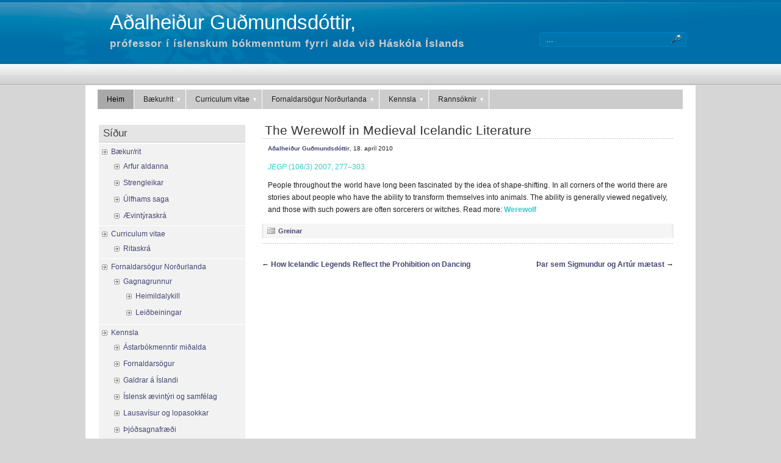

--- FILE ---
content_type: text/html; charset=UTF-8
request_url: https://uni.hi.is/adalh/2010/04/18/the-werewolf-in-medieval-icelandic-literature/
body_size: 34835
content:
<!DOCTYPE html PUBLIC "-//W3C//DTD XHTML 1.0 Transitional//EN" "http://www.w3.org/TR/xhtml1/DTD/xhtml1-transitional.dtd">
<html xmlns="http://www.w3.org/1999/xhtml" lang="is">

<head profile="http://gmpg.org/xfn/11">
<meta http-equiv="Content-Type" content="text/html; charset=UTF-8" />

<title>Aðalheiður Guðmundsdóttir,  &raquo; The Werewolf in Medieval Icelandic Literature</title>
	
<link rel="stylesheet" href="https://uni.hi.is/adalh/wp-content/themes/panorama/style.css" type="text/css" media="screen" />

<link rel="alternate" type="application/rss+xml" title="Aðalheiður Guðmundsdóttir, RSS Feed" href="https://uni.hi.is/adalh/feed/" />

<link rel="pingback" href="https://uni.hi.is/adalh/xmlrpc.php" />

	<style type="text/css" media="screen">
	@import url("https://uni.hi.is/adalh/wp-content/themes/panorama/lcol.css");
		
	#headerimage{
			background: url("https://uni.hi.is/adalh/wp-content/themes/panorama/header_images/a_rome_street.jpg") top center no-repeat;	}	

	a{
		color: #454673;
	}
		
	a:hover{
		color: #4B5BAD;
	}		
		
				
		
	</style>

	<script type="text/javascript" src="https://uni.hi.is/adalh/wp-content/themes/panorama/scripts/utils.js"></script>
<meta name='robots' content='max-image-preview:large' />
<link rel="alternate" title="oEmbed (JSON)" type="application/json+oembed" href="https://uni.hi.is/adalh/wp-json/oembed/1.0/embed?url=https%3A%2F%2Funi.hi.is%2Fadalh%2F2010%2F04%2F18%2Fthe-werewolf-in-medieval-icelandic-literature%2F" />
<link rel="alternate" title="oEmbed (XML)" type="text/xml+oembed" href="https://uni.hi.is/adalh/wp-json/oembed/1.0/embed?url=https%3A%2F%2Funi.hi.is%2Fadalh%2F2010%2F04%2F18%2Fthe-werewolf-in-medieval-icelandic-literature%2F&#038;format=xml" />
<style id='wp-img-auto-sizes-contain-inline-css' type='text/css'>
img:is([sizes=auto i],[sizes^="auto," i]){contain-intrinsic-size:3000px 1500px}
/*# sourceURL=wp-img-auto-sizes-contain-inline-css */
</style>
<style id='wp-emoji-styles-inline-css' type='text/css'>

	img.wp-smiley, img.emoji {
		display: inline !important;
		border: none !important;
		box-shadow: none !important;
		height: 1em !important;
		width: 1em !important;
		margin: 0 0.07em !important;
		vertical-align: -0.1em !important;
		background: none !important;
		padding: 0 !important;
	}
/*# sourceURL=wp-emoji-styles-inline-css */
</style>
<style id='wp-block-library-inline-css' type='text/css'>
:root{--wp-block-synced-color:#7a00df;--wp-block-synced-color--rgb:122,0,223;--wp-bound-block-color:var(--wp-block-synced-color);--wp-editor-canvas-background:#ddd;--wp-admin-theme-color:#007cba;--wp-admin-theme-color--rgb:0,124,186;--wp-admin-theme-color-darker-10:#006ba1;--wp-admin-theme-color-darker-10--rgb:0,107,160.5;--wp-admin-theme-color-darker-20:#005a87;--wp-admin-theme-color-darker-20--rgb:0,90,135;--wp-admin-border-width-focus:2px}@media (min-resolution:192dpi){:root{--wp-admin-border-width-focus:1.5px}}.wp-element-button{cursor:pointer}:root .has-very-light-gray-background-color{background-color:#eee}:root .has-very-dark-gray-background-color{background-color:#313131}:root .has-very-light-gray-color{color:#eee}:root .has-very-dark-gray-color{color:#313131}:root .has-vivid-green-cyan-to-vivid-cyan-blue-gradient-background{background:linear-gradient(135deg,#00d084,#0693e3)}:root .has-purple-crush-gradient-background{background:linear-gradient(135deg,#34e2e4,#4721fb 50%,#ab1dfe)}:root .has-hazy-dawn-gradient-background{background:linear-gradient(135deg,#faaca8,#dad0ec)}:root .has-subdued-olive-gradient-background{background:linear-gradient(135deg,#fafae1,#67a671)}:root .has-atomic-cream-gradient-background{background:linear-gradient(135deg,#fdd79a,#004a59)}:root .has-nightshade-gradient-background{background:linear-gradient(135deg,#330968,#31cdcf)}:root .has-midnight-gradient-background{background:linear-gradient(135deg,#020381,#2874fc)}:root{--wp--preset--font-size--normal:16px;--wp--preset--font-size--huge:42px}.has-regular-font-size{font-size:1em}.has-larger-font-size{font-size:2.625em}.has-normal-font-size{font-size:var(--wp--preset--font-size--normal)}.has-huge-font-size{font-size:var(--wp--preset--font-size--huge)}.has-text-align-center{text-align:center}.has-text-align-left{text-align:left}.has-text-align-right{text-align:right}.has-fit-text{white-space:nowrap!important}#end-resizable-editor-section{display:none}.aligncenter{clear:both}.items-justified-left{justify-content:flex-start}.items-justified-center{justify-content:center}.items-justified-right{justify-content:flex-end}.items-justified-space-between{justify-content:space-between}.screen-reader-text{border:0;clip-path:inset(50%);height:1px;margin:-1px;overflow:hidden;padding:0;position:absolute;width:1px;word-wrap:normal!important}.screen-reader-text:focus{background-color:#ddd;clip-path:none;color:#444;display:block;font-size:1em;height:auto;left:5px;line-height:normal;padding:15px 23px 14px;text-decoration:none;top:5px;width:auto;z-index:100000}html :where(.has-border-color){border-style:solid}html :where([style*=border-top-color]){border-top-style:solid}html :where([style*=border-right-color]){border-right-style:solid}html :where([style*=border-bottom-color]){border-bottom-style:solid}html :where([style*=border-left-color]){border-left-style:solid}html :where([style*=border-width]){border-style:solid}html :where([style*=border-top-width]){border-top-style:solid}html :where([style*=border-right-width]){border-right-style:solid}html :where([style*=border-bottom-width]){border-bottom-style:solid}html :where([style*=border-left-width]){border-left-style:solid}html :where(img[class*=wp-image-]){height:auto;max-width:100%}:where(figure){margin:0 0 1em}html :where(.is-position-sticky){--wp-admin--admin-bar--position-offset:var(--wp-admin--admin-bar--height,0px)}@media screen and (max-width:600px){html :where(.is-position-sticky){--wp-admin--admin-bar--position-offset:0px}}

/*# sourceURL=wp-block-library-inline-css */
</style><style id='global-styles-inline-css' type='text/css'>
:root{--wp--preset--aspect-ratio--square: 1;--wp--preset--aspect-ratio--4-3: 4/3;--wp--preset--aspect-ratio--3-4: 3/4;--wp--preset--aspect-ratio--3-2: 3/2;--wp--preset--aspect-ratio--2-3: 2/3;--wp--preset--aspect-ratio--16-9: 16/9;--wp--preset--aspect-ratio--9-16: 9/16;--wp--preset--color--black: #000000;--wp--preset--color--cyan-bluish-gray: #abb8c3;--wp--preset--color--white: #ffffff;--wp--preset--color--pale-pink: #f78da7;--wp--preset--color--vivid-red: #cf2e2e;--wp--preset--color--luminous-vivid-orange: #ff6900;--wp--preset--color--luminous-vivid-amber: #fcb900;--wp--preset--color--light-green-cyan: #7bdcb5;--wp--preset--color--vivid-green-cyan: #00d084;--wp--preset--color--pale-cyan-blue: #8ed1fc;--wp--preset--color--vivid-cyan-blue: #0693e3;--wp--preset--color--vivid-purple: #9b51e0;--wp--preset--gradient--vivid-cyan-blue-to-vivid-purple: linear-gradient(135deg,rgb(6,147,227) 0%,rgb(155,81,224) 100%);--wp--preset--gradient--light-green-cyan-to-vivid-green-cyan: linear-gradient(135deg,rgb(122,220,180) 0%,rgb(0,208,130) 100%);--wp--preset--gradient--luminous-vivid-amber-to-luminous-vivid-orange: linear-gradient(135deg,rgb(252,185,0) 0%,rgb(255,105,0) 100%);--wp--preset--gradient--luminous-vivid-orange-to-vivid-red: linear-gradient(135deg,rgb(255,105,0) 0%,rgb(207,46,46) 100%);--wp--preset--gradient--very-light-gray-to-cyan-bluish-gray: linear-gradient(135deg,rgb(238,238,238) 0%,rgb(169,184,195) 100%);--wp--preset--gradient--cool-to-warm-spectrum: linear-gradient(135deg,rgb(74,234,220) 0%,rgb(151,120,209) 20%,rgb(207,42,186) 40%,rgb(238,44,130) 60%,rgb(251,105,98) 80%,rgb(254,248,76) 100%);--wp--preset--gradient--blush-light-purple: linear-gradient(135deg,rgb(255,206,236) 0%,rgb(152,150,240) 100%);--wp--preset--gradient--blush-bordeaux: linear-gradient(135deg,rgb(254,205,165) 0%,rgb(254,45,45) 50%,rgb(107,0,62) 100%);--wp--preset--gradient--luminous-dusk: linear-gradient(135deg,rgb(255,203,112) 0%,rgb(199,81,192) 50%,rgb(65,88,208) 100%);--wp--preset--gradient--pale-ocean: linear-gradient(135deg,rgb(255,245,203) 0%,rgb(182,227,212) 50%,rgb(51,167,181) 100%);--wp--preset--gradient--electric-grass: linear-gradient(135deg,rgb(202,248,128) 0%,rgb(113,206,126) 100%);--wp--preset--gradient--midnight: linear-gradient(135deg,rgb(2,3,129) 0%,rgb(40,116,252) 100%);--wp--preset--font-size--small: 13px;--wp--preset--font-size--medium: 20px;--wp--preset--font-size--large: 36px;--wp--preset--font-size--x-large: 42px;--wp--preset--spacing--20: 0.44rem;--wp--preset--spacing--30: 0.67rem;--wp--preset--spacing--40: 1rem;--wp--preset--spacing--50: 1.5rem;--wp--preset--spacing--60: 2.25rem;--wp--preset--spacing--70: 3.38rem;--wp--preset--spacing--80: 5.06rem;--wp--preset--shadow--natural: 6px 6px 9px rgba(0, 0, 0, 0.2);--wp--preset--shadow--deep: 12px 12px 50px rgba(0, 0, 0, 0.4);--wp--preset--shadow--sharp: 6px 6px 0px rgba(0, 0, 0, 0.2);--wp--preset--shadow--outlined: 6px 6px 0px -3px rgb(255, 255, 255), 6px 6px rgb(0, 0, 0);--wp--preset--shadow--crisp: 6px 6px 0px rgb(0, 0, 0);}:where(.is-layout-flex){gap: 0.5em;}:where(.is-layout-grid){gap: 0.5em;}body .is-layout-flex{display: flex;}.is-layout-flex{flex-wrap: wrap;align-items: center;}.is-layout-flex > :is(*, div){margin: 0;}body .is-layout-grid{display: grid;}.is-layout-grid > :is(*, div){margin: 0;}:where(.wp-block-columns.is-layout-flex){gap: 2em;}:where(.wp-block-columns.is-layout-grid){gap: 2em;}:where(.wp-block-post-template.is-layout-flex){gap: 1.25em;}:where(.wp-block-post-template.is-layout-grid){gap: 1.25em;}.has-black-color{color: var(--wp--preset--color--black) !important;}.has-cyan-bluish-gray-color{color: var(--wp--preset--color--cyan-bluish-gray) !important;}.has-white-color{color: var(--wp--preset--color--white) !important;}.has-pale-pink-color{color: var(--wp--preset--color--pale-pink) !important;}.has-vivid-red-color{color: var(--wp--preset--color--vivid-red) !important;}.has-luminous-vivid-orange-color{color: var(--wp--preset--color--luminous-vivid-orange) !important;}.has-luminous-vivid-amber-color{color: var(--wp--preset--color--luminous-vivid-amber) !important;}.has-light-green-cyan-color{color: var(--wp--preset--color--light-green-cyan) !important;}.has-vivid-green-cyan-color{color: var(--wp--preset--color--vivid-green-cyan) !important;}.has-pale-cyan-blue-color{color: var(--wp--preset--color--pale-cyan-blue) !important;}.has-vivid-cyan-blue-color{color: var(--wp--preset--color--vivid-cyan-blue) !important;}.has-vivid-purple-color{color: var(--wp--preset--color--vivid-purple) !important;}.has-black-background-color{background-color: var(--wp--preset--color--black) !important;}.has-cyan-bluish-gray-background-color{background-color: var(--wp--preset--color--cyan-bluish-gray) !important;}.has-white-background-color{background-color: var(--wp--preset--color--white) !important;}.has-pale-pink-background-color{background-color: var(--wp--preset--color--pale-pink) !important;}.has-vivid-red-background-color{background-color: var(--wp--preset--color--vivid-red) !important;}.has-luminous-vivid-orange-background-color{background-color: var(--wp--preset--color--luminous-vivid-orange) !important;}.has-luminous-vivid-amber-background-color{background-color: var(--wp--preset--color--luminous-vivid-amber) !important;}.has-light-green-cyan-background-color{background-color: var(--wp--preset--color--light-green-cyan) !important;}.has-vivid-green-cyan-background-color{background-color: var(--wp--preset--color--vivid-green-cyan) !important;}.has-pale-cyan-blue-background-color{background-color: var(--wp--preset--color--pale-cyan-blue) !important;}.has-vivid-cyan-blue-background-color{background-color: var(--wp--preset--color--vivid-cyan-blue) !important;}.has-vivid-purple-background-color{background-color: var(--wp--preset--color--vivid-purple) !important;}.has-black-border-color{border-color: var(--wp--preset--color--black) !important;}.has-cyan-bluish-gray-border-color{border-color: var(--wp--preset--color--cyan-bluish-gray) !important;}.has-white-border-color{border-color: var(--wp--preset--color--white) !important;}.has-pale-pink-border-color{border-color: var(--wp--preset--color--pale-pink) !important;}.has-vivid-red-border-color{border-color: var(--wp--preset--color--vivid-red) !important;}.has-luminous-vivid-orange-border-color{border-color: var(--wp--preset--color--luminous-vivid-orange) !important;}.has-luminous-vivid-amber-border-color{border-color: var(--wp--preset--color--luminous-vivid-amber) !important;}.has-light-green-cyan-border-color{border-color: var(--wp--preset--color--light-green-cyan) !important;}.has-vivid-green-cyan-border-color{border-color: var(--wp--preset--color--vivid-green-cyan) !important;}.has-pale-cyan-blue-border-color{border-color: var(--wp--preset--color--pale-cyan-blue) !important;}.has-vivid-cyan-blue-border-color{border-color: var(--wp--preset--color--vivid-cyan-blue) !important;}.has-vivid-purple-border-color{border-color: var(--wp--preset--color--vivid-purple) !important;}.has-vivid-cyan-blue-to-vivid-purple-gradient-background{background: var(--wp--preset--gradient--vivid-cyan-blue-to-vivid-purple) !important;}.has-light-green-cyan-to-vivid-green-cyan-gradient-background{background: var(--wp--preset--gradient--light-green-cyan-to-vivid-green-cyan) !important;}.has-luminous-vivid-amber-to-luminous-vivid-orange-gradient-background{background: var(--wp--preset--gradient--luminous-vivid-amber-to-luminous-vivid-orange) !important;}.has-luminous-vivid-orange-to-vivid-red-gradient-background{background: var(--wp--preset--gradient--luminous-vivid-orange-to-vivid-red) !important;}.has-very-light-gray-to-cyan-bluish-gray-gradient-background{background: var(--wp--preset--gradient--very-light-gray-to-cyan-bluish-gray) !important;}.has-cool-to-warm-spectrum-gradient-background{background: var(--wp--preset--gradient--cool-to-warm-spectrum) !important;}.has-blush-light-purple-gradient-background{background: var(--wp--preset--gradient--blush-light-purple) !important;}.has-blush-bordeaux-gradient-background{background: var(--wp--preset--gradient--blush-bordeaux) !important;}.has-luminous-dusk-gradient-background{background: var(--wp--preset--gradient--luminous-dusk) !important;}.has-pale-ocean-gradient-background{background: var(--wp--preset--gradient--pale-ocean) !important;}.has-electric-grass-gradient-background{background: var(--wp--preset--gradient--electric-grass) !important;}.has-midnight-gradient-background{background: var(--wp--preset--gradient--midnight) !important;}.has-small-font-size{font-size: var(--wp--preset--font-size--small) !important;}.has-medium-font-size{font-size: var(--wp--preset--font-size--medium) !important;}.has-large-font-size{font-size: var(--wp--preset--font-size--large) !important;}.has-x-large-font-size{font-size: var(--wp--preset--font-size--x-large) !important;}
/*# sourceURL=global-styles-inline-css */
</style>

<style id='classic-theme-styles-inline-css' type='text/css'>
/*! This file is auto-generated */
.wp-block-button__link{color:#fff;background-color:#32373c;border-radius:9999px;box-shadow:none;text-decoration:none;padding:calc(.667em + 2px) calc(1.333em + 2px);font-size:1.125em}.wp-block-file__button{background:#32373c;color:#fff;text-decoration:none}
/*# sourceURL=/wp-includes/css/classic-themes.min.css */
</style>
<script type="text/javascript" src="https://uni.hi.is/adalh/wp-includes/js/jquery/jquery.min.js?ver=3.7.1" id="jquery-core-js"></script>
<script type="text/javascript" src="https://uni.hi.is/adalh/wp-includes/js/jquery/jquery-migrate.min.js?ver=3.4.1" id="jquery-migrate-js"></script>
<script type="text/javascript" id="horizmenu-js-extra">
/* <![CDATA[ */
var horizmenuSettings = {"ap_baseurl":"https://uni.hi.is/adalh/wp-content/themes/panorama"};
//# sourceURL=horizmenu-js-extra
/* ]]> */
</script>
<script type="text/javascript" src="https://uni.hi.is/adalh/wp-content/themes/panorama/scripts/horizmenu.js?ver=6.9" id="horizmenu-js"></script>
<link rel="https://api.w.org/" href="https://uni.hi.is/adalh/wp-json/" /><link rel="alternate" title="JSON" type="application/json" href="https://uni.hi.is/adalh/wp-json/wp/v2/posts/309" /><link rel="EditURI" type="application/rsd+xml" title="RSD" href="https://uni.hi.is/adalh/xmlrpc.php?rsd" />
<meta name="generator" content="WordPress 6.9" />
<link rel="canonical" href="https://uni.hi.is/adalh/2010/04/18/the-werewolf-in-medieval-icelandic-literature/" />
<link rel='shortlink' href='https://uni.hi.is/adalh/?p=309' />
<link href="https://uni.hi.is/adalh/wp-content/themes/panorama/styles/blue.css" rel="stylesheet" type="text/css" />	
</head>
<body>
<div id="wrapper">

	<div id="header">
	
		<div id="surheader">

		<p>
		<!-- <img style="vertical-align:-3px;" alt="RSS" src="https://uni.hi.is/adalh/wp-content/themes/panorama/styles/blue/feed-icon-16x16.gif" height="16" width="16" /> <a href="https://uni.hi.is/adalh/feed/">Entries RSS</a> | <a href="https://uni.hi.is/adalh/comments/feed/">Comments RSS</a>-->
		</p> 
</div>	
	
	<form method="get" id="searchform" action="https://uni.hi.is/adalh">

				
		<div id="search">
			<input type="text"  onfocus="doClear(this)" value="..." name="s" id="s" />
			<input name="" class="searchsubmit" type="image" src="https://uni.hi.is/adalh/wp-content/themes/panorama/styles/blue/search_icon.gif" value="Go" />
		</div>
				
	</form>

		<h3><a href="https://uni.hi.is/adalh/">Aðalheiður Guðmundsdóttir,</a></h3><h2>prófessor í íslenskum bókmenntum fyrri alda við Háskóla Íslands</h2>


	</div>


	
	<div id="container">
		
		<!--<div id="headerimage"></div>-->
	<div id="topmenu">	
	
		<div id="tabs" class="horizmenu">

			<ul>
			
						
			<li class="current_page_item"><a href="https://uni.hi.is/adalh/">Heim</a></li>
			
			<li class="page_item page-item-40 page_item_has_children"><a href="https://uni.hi.is/adalh/b%c3%a6kurrit/">Bækur/rit</a>
<ul class='children'>
	<li class="page_item page-item-617"><a href="https://uni.hi.is/adalh/b%c3%a6kurrit/arfur-aldanna/">Arfur aldanna</a></li>
	<li class="page_item page-item-85"><a href="https://uni.hi.is/adalh/b%c3%a6kurrit/strengleikar/">Strengleikar</a></li>
	<li class="page_item page-item-56"><a href="https://uni.hi.is/adalh/b%c3%a6kurrit/ulfhams-saga-2/">Úlfhams saga</a></li>
	<li class="page_item page-item-156"><a href="https://uni.hi.is/adalh/b%c3%a6kurrit/%c3%a6vintyraskra/">Ævintýraskrá</a></li>
</ul>
</li>
<li class="page_item page-item-5 page_item_has_children"><a href="https://uni.hi.is/adalh/cv/">Curriculum vitae</a>
<ul class='children'>
	<li class="page_item page-item-584"><a href="https://uni.hi.is/adalh/cv/ritaskra/">Ritaskrá</a></li>
</ul>
</li>
<li class="page_item page-item-27 page_item_has_children"><a href="https://uni.hi.is/adalh/fornaldarsogur-nor%c3%b0urlanda/">Fornaldarsögur Norðurlanda</a>
<ul class='children'>
	<li class="page_item page-item-228 page_item_has_children"><a href="https://uni.hi.is/adalh/fornaldarsogur-nor%c3%b0urlanda/gagnagrunnur/">Gagnagrunnur</a>
	<ul class='children'>
		<li class="page_item page-item-241"><a href="https://uni.hi.is/adalh/fornaldarsogur-nor%c3%b0urlanda/gagnagrunnur/heimildalykill/">Heimildalykill</a></li>
		<li class="page_item page-item-331"><a href="https://uni.hi.is/adalh/fornaldarsogur-nor%c3%b0urlanda/gagnagrunnur/lei%c3%b0beiningar/">Leiðbeiningar</a></li>
	</ul>
</li>
</ul>
</li>
<li class="page_item page-item-112 page_item_has_children"><a href="https://uni.hi.is/adalh/kennsla/">Kennsla</a>
<ul class='children'>
	<li class="page_item page-item-120"><a href="https://uni.hi.is/adalh/kennsla/astarbokmenntir-mi%c3%b0alda/">Ástarbókmenntir miðalda</a></li>
	<li class="page_item page-item-167"><a href="https://uni.hi.is/adalh/kennsla/fornaldarsogur/">Fornaldarsögur</a></li>
	<li class="page_item page-item-144"><a href="https://uni.hi.is/adalh/kennsla/galdrar-a-islandi/">Galdrar á Íslandi</a></li>
	<li class="page_item page-item-142"><a href="https://uni.hi.is/adalh/kennsla/islensk-%c3%a6vintyri-og-samfelag/">Íslensk ævintýri og samfélag</a></li>
	<li class="page_item page-item-436"><a href="https://uni.hi.is/adalh/kennsla/436-2/">Lausavísur og lopasokkar</a></li>
	<li class="page_item page-item-116"><a href="https://uni.hi.is/adalh/kennsla/%c3%bejo%c3%b0sagnafr%c3%a6%c3%b0i/">Þjóðsagnafræði</a></li>
</ul>
</li>
<li class="page_item page-item-95 page_item_has_children"><a href="https://uni.hi.is/adalh/rannsoknir/">Rannsóknir</a>
<ul class='children'>
	<li class="page_item page-item-148"><a href="https://uni.hi.is/adalh/rannsoknir/dans/">Dans</a></li>
	<li class="page_item page-item-109"><a href="https://uni.hi.is/adalh/rannsoknir/dfs-67/">DFS 67</a></li>
	<li class="page_item page-item-640"><a href="https://uni.hi.is/adalh/rannsoknir/galdur/">Galdur</a></li>
	<li class="page_item page-item-100"><a href="https://uni.hi.is/adalh/rannsoknir/kall-613-4to/">Kall 613 4to</a></li>
	<li class="page_item page-item-151"><a href="https://uni.hi.is/adalh/rannsoknir/riddarasogur/">Riddarasögur</a></li>
</ul>
</li>

			</ul>
		</div>
	</div>
		

﻿

<div id="content">
	<div id="content-inner">

<div id="main">


		
				
	<div class="post" id="post-309">
	
			
		<h2><a href="https://uni.hi.is/adalh/2010/04/18/the-werewolf-in-medieval-icelandic-literature/" rel="bookmark" title="Permanent Link to The Werewolf in Medieval Icelandic Literature">The Werewolf in Medieval Icelandic Literature</a></h2>
		
		<div class="entry">
			<div class="authormeta">
				<a href="https://uni.hi.is/adalh/author/Aðalheiður Guðmundsdóttir/" title="Færslur eftir þennan höfund: Aðalheiður Guðmundsdóttir">Aðalheiður Guðmundsdóttir</a>, 18. apríl 2010			</div>
	
	
				<p><span style="color: #33cccc"> <em>JEGP </em>(106/3) 2007, 277–303.</span></p>
<p style="text-align: justify">People throughout the world have long been fascinated by the idea of shape-shifting. In all corners of the world there are stories about people who have the ability to transform themselves into animals. The ability is generally viewed negatively, and those with such powers are often sorcerers or witches. Read more: <a href="http://uni.hi.is/adalh/files/2010/04/Werewolf.pdf"><span style="color: #33cccc">Werewolf</span></a></p>
								<div style="clear:both"></div>
		</div>
	
		<div class="postmetadata">
		
			<p><img style="vertical-align:-5px;" alt="categories" src="https://uni.hi.is/adalh/wp-content/themes/panorama/images/category.gif" height="16" width="16" /> <a href="https://uni.hi.is/adalh/category/greinar/" rel="category tag">Greinar</a> 
			  </p>			
			</div> 
	
		
		<!-- Sýnum ekki comment -->
				
		</div>
		
		


	
	
	<div id="navigation">
	
			<div class="fleft">&larr; <a href="https://uni.hi.is/adalh/2010/04/18/how-icelandic-legends-reflect-the-prohibition-on-dancing/" rel="prev">How Icelandic Legends Reflect the Prohibition on Dancing</a></div>
			<div class="fright"><a href="https://uni.hi.is/adalh/2010/04/22/%c3%bear-sem-sigmundur-og-artur-m%c3%a6tast/" rel="next">Þar sem Sigmundur og Artúr mætast</a> &rarr;</div>
			
			<div style="clear:both;"></div>	
		
	</div>


		
	

	</div> <!-- eof main -->

<!-- begin sidebar -->
<div id="sidebar">




<div class="menu">

<ul>

<li id="text-4" class="widget widget_text">			<div class="textwidget"></div>
		</li><li id="pages-4" class="widget widget_pages"><h3>Síður</h3>
			<ul>
				<li class="page_item page-item-40 page_item_has_children"><a href="https://uni.hi.is/adalh/b%c3%a6kurrit/">Bækur/rit</a>
<ul class='children'>
	<li class="page_item page-item-617"><a href="https://uni.hi.is/adalh/b%c3%a6kurrit/arfur-aldanna/">Arfur aldanna</a></li>
	<li class="page_item page-item-85"><a href="https://uni.hi.is/adalh/b%c3%a6kurrit/strengleikar/">Strengleikar</a></li>
	<li class="page_item page-item-56"><a href="https://uni.hi.is/adalh/b%c3%a6kurrit/ulfhams-saga-2/">Úlfhams saga</a></li>
	<li class="page_item page-item-156"><a href="https://uni.hi.is/adalh/b%c3%a6kurrit/%c3%a6vintyraskra/">Ævintýraskrá</a></li>
</ul>
</li>
<li class="page_item page-item-5 page_item_has_children"><a href="https://uni.hi.is/adalh/cv/">Curriculum vitae</a>
<ul class='children'>
	<li class="page_item page-item-584"><a href="https://uni.hi.is/adalh/cv/ritaskra/">Ritaskrá</a></li>
</ul>
</li>
<li class="page_item page-item-27 page_item_has_children"><a href="https://uni.hi.is/adalh/fornaldarsogur-nor%c3%b0urlanda/">Fornaldarsögur Norðurlanda</a>
<ul class='children'>
	<li class="page_item page-item-228 page_item_has_children"><a href="https://uni.hi.is/adalh/fornaldarsogur-nor%c3%b0urlanda/gagnagrunnur/">Gagnagrunnur</a>
	<ul class='children'>
		<li class="page_item page-item-241"><a href="https://uni.hi.is/adalh/fornaldarsogur-nor%c3%b0urlanda/gagnagrunnur/heimildalykill/">Heimildalykill</a></li>
		<li class="page_item page-item-331"><a href="https://uni.hi.is/adalh/fornaldarsogur-nor%c3%b0urlanda/gagnagrunnur/lei%c3%b0beiningar/">Leiðbeiningar</a></li>
	</ul>
</li>
</ul>
</li>
<li class="page_item page-item-112 page_item_has_children"><a href="https://uni.hi.is/adalh/kennsla/">Kennsla</a>
<ul class='children'>
	<li class="page_item page-item-120"><a href="https://uni.hi.is/adalh/kennsla/astarbokmenntir-mi%c3%b0alda/">Ástarbókmenntir miðalda</a></li>
	<li class="page_item page-item-167"><a href="https://uni.hi.is/adalh/kennsla/fornaldarsogur/">Fornaldarsögur</a></li>
	<li class="page_item page-item-144"><a href="https://uni.hi.is/adalh/kennsla/galdrar-a-islandi/">Galdrar á Íslandi</a></li>
	<li class="page_item page-item-142"><a href="https://uni.hi.is/adalh/kennsla/islensk-%c3%a6vintyri-og-samfelag/">Íslensk ævintýri og samfélag</a></li>
	<li class="page_item page-item-436"><a href="https://uni.hi.is/adalh/kennsla/436-2/">Lausavísur og lopasokkar</a></li>
	<li class="page_item page-item-116"><a href="https://uni.hi.is/adalh/kennsla/%c3%bejo%c3%b0sagnafr%c3%a6%c3%b0i/">Þjóðsagnafræði</a></li>
</ul>
</li>
<li class="page_item page-item-95 page_item_has_children"><a href="https://uni.hi.is/adalh/rannsoknir/">Rannsóknir</a>
<ul class='children'>
	<li class="page_item page-item-148"><a href="https://uni.hi.is/adalh/rannsoknir/dans/">Dans</a></li>
	<li class="page_item page-item-109"><a href="https://uni.hi.is/adalh/rannsoknir/dfs-67/">DFS 67</a></li>
	<li class="page_item page-item-640"><a href="https://uni.hi.is/adalh/rannsoknir/galdur/">Galdur</a></li>
	<li class="page_item page-item-100"><a href="https://uni.hi.is/adalh/rannsoknir/kall-613-4to/">Kall 613 4to</a></li>
	<li class="page_item page-item-151"><a href="https://uni.hi.is/adalh/rannsoknir/riddarasogur/">Riddarasögur</a></li>
</ul>
</li>
			</ul>

			</li><li id="meta-3" class="widget widget_meta"><h3>Innskráning</h3>
		<ul>
						<li><a href="https://uni.hi.is/adalh/wp-login.php">Innskráning</a></li>
			<li><a href="https://uni.hi.is/adalh/feed/">Entries feed</a></li>
			<li><a href="https://uni.hi.is/adalh/comments/feed/">Comments feed</a></li>

			<li><a href="https://wordpress.org/">WordPress.org</a></li>
		</ul>

		</li><li id="categories-3" class="widget widget_categories"><h3>Greinar</h3><form action="https://uni.hi.is/adalh" method="get"><label class="screen-reader-text" for="cat">Greinar</label><select  name='cat' id='cat' class='postform'>
	<option value='-1'>Velja flokk</option>
	<option class="level-0" value="42">Greinar</option>
	<option class="level-0" value="1">Uncategorized</option>
</select>
</form><script type="text/javascript">
/* <![CDATA[ */

( ( dropdownId ) => {
	const dropdown = document.getElementById( dropdownId );
	function onSelectChange() {
		setTimeout( () => {
			if ( 'escape' === dropdown.dataset.lastkey ) {
				return;
			}
			if ( dropdown.value && parseInt( dropdown.value ) > 0 && dropdown instanceof HTMLSelectElement ) {
				dropdown.parentElement.submit();
			}
		}, 250 );
	}
	function onKeyUp( event ) {
		if ( 'Escape' === event.key ) {
			dropdown.dataset.lastkey = 'escape';
		} else {
			delete dropdown.dataset.lastkey;
		}
	}
	function onClick() {
		delete dropdown.dataset.lastkey;
	}
	dropdown.addEventListener( 'keyup', onKeyUp );
	dropdown.addEventListener( 'click', onClick );
	dropdown.addEventListener( 'change', onSelectChange );
})( "cat" );

//# sourceURL=WP_Widget_Categories%3A%3Awidget
/* ]]> */
</script>
</li><li id="calendar-3" class="widget widget_calendar"><div id="calendar_wrap" class="calendar_wrap"><table id="wp-calendar" class="wp-calendar-table">
	<caption>apríl 2010</caption>
	<thead>
	<tr>
		<th scope="col" aria-label="Sunnudagur">S</th>
		<th scope="col" aria-label="Mánudagur">M</th>
		<th scope="col" aria-label="Þriðjudagur">Þ</th>
		<th scope="col" aria-label="Miðvikudagur">M</th>
		<th scope="col" aria-label="Fimmtudagur">F</th>
		<th scope="col" aria-label="Föstudagur">F</th>
		<th scope="col" aria-label="Laugardagur">L</th>
	</tr>
	</thead>
	<tbody>
	<tr>
		<td colspan="4" class="pad">&nbsp;</td><td>1</td><td>2</td><td>3</td>
	</tr>
	<tr>
		<td>4</td><td>5</td><td>6</td><td><a href="https://uni.hi.is/adalh/2010/04/07/" aria-label="Færsla birt þann 7. April, 2010">7</a></td><td>8</td><td>9</td><td>10</td>
	</tr>
	<tr>
		<td>11</td><td>12</td><td><a href="https://uni.hi.is/adalh/2010/04/13/" aria-label="Færsla birt þann 13. April, 2010">13</a></td><td>14</td><td>15</td><td>16</td><td>17</td>
	</tr>
	<tr>
		<td><a href="https://uni.hi.is/adalh/2010/04/18/" aria-label="Færsla birt þann 18. April, 2010">18</a></td><td>19</td><td>20</td><td>21</td><td><a href="https://uni.hi.is/adalh/2010/04/22/" aria-label="Færsla birt þann 22. April, 2010">22</a></td><td>23</td><td>24</td>
	</tr>
	<tr>
		<td>25</td><td>26</td><td>27</td><td>28</td><td>29</td><td>30</td>
		<td class="pad" colspan="1">&nbsp;</td>
	</tr>
	</tbody>
	</table><nav aria-label="Previous and next months" class="wp-calendar-nav">
		<span class="wp-calendar-nav-prev">&nbsp;</span>
		<span class="pad">&nbsp;</span>
		<span class="wp-calendar-nav-next"><a href="https://uni.hi.is/adalh/2010/12/">des &raquo;</a></span>
	</nav></div></li>
</ul>
</div>



</div><!-- end sidebar -->

<div style="clear:both;"></div>


</div>
</div> <!-- eo content -->
</div><!-- eo container -->
	
	
	<div id="footer">
	
	<!--<div id="footer-inner">
		<p>Aðalheiður Guðmundsdóttir, is powered by <a href="http://wordpress.org/">WordPress</a></p>
	</div>-->
	
	</div>


	<!--<div id="credit">
			<p>Panorama Theme by <a href="http://themocracy.com/"><img style="vertical-align:-7px;" src="https://uni.hi.is/adalh/wp-content/themes/panorama/styles/blue/themocracy_icon.gif" />Themocracy</a></p>
	</div>-->

</div> <!-- eo wrapper -->

<script type="speculationrules">
{"prefetch":[{"source":"document","where":{"and":[{"href_matches":"/adalh/*"},{"not":{"href_matches":["/adalh/wp-*.php","/adalh/wp-admin/*","/adalh/files/*","/adalh/wp-content/*","/adalh/wp-content/plugins/*","/adalh/wp-content/themes/panorama/*","/adalh/*\\?(.+)"]}},{"not":{"selector_matches":"a[rel~=\"nofollow\"]"}},{"not":{"selector_matches":".no-prefetch, .no-prefetch a"}}]},"eagerness":"conservative"}]}
</script>
<script type="text/javascript" src="https://uni.hi.is/adalh/wp-includes/js/comment-reply.min.js?ver=6.9" id="comment-reply-js" async="async" data-wp-strategy="async" fetchpriority="low"></script>
<script id="wp-emoji-settings" type="application/json">
{"baseUrl":"https://s.w.org/images/core/emoji/17.0.2/72x72/","ext":".png","svgUrl":"https://s.w.org/images/core/emoji/17.0.2/svg/","svgExt":".svg","source":{"concatemoji":"https://uni.hi.is/adalh/wp-includes/js/wp-emoji-release.min.js?ver=6.9"}}
</script>
<script type="module">
/* <![CDATA[ */
/*! This file is auto-generated */
const a=JSON.parse(document.getElementById("wp-emoji-settings").textContent),o=(window._wpemojiSettings=a,"wpEmojiSettingsSupports"),s=["flag","emoji"];function i(e){try{var t={supportTests:e,timestamp:(new Date).valueOf()};sessionStorage.setItem(o,JSON.stringify(t))}catch(e){}}function c(e,t,n){e.clearRect(0,0,e.canvas.width,e.canvas.height),e.fillText(t,0,0);t=new Uint32Array(e.getImageData(0,0,e.canvas.width,e.canvas.height).data);e.clearRect(0,0,e.canvas.width,e.canvas.height),e.fillText(n,0,0);const a=new Uint32Array(e.getImageData(0,0,e.canvas.width,e.canvas.height).data);return t.every((e,t)=>e===a[t])}function p(e,t){e.clearRect(0,0,e.canvas.width,e.canvas.height),e.fillText(t,0,0);var n=e.getImageData(16,16,1,1);for(let e=0;e<n.data.length;e++)if(0!==n.data[e])return!1;return!0}function u(e,t,n,a){switch(t){case"flag":return n(e,"\ud83c\udff3\ufe0f\u200d\u26a7\ufe0f","\ud83c\udff3\ufe0f\u200b\u26a7\ufe0f")?!1:!n(e,"\ud83c\udde8\ud83c\uddf6","\ud83c\udde8\u200b\ud83c\uddf6")&&!n(e,"\ud83c\udff4\udb40\udc67\udb40\udc62\udb40\udc65\udb40\udc6e\udb40\udc67\udb40\udc7f","\ud83c\udff4\u200b\udb40\udc67\u200b\udb40\udc62\u200b\udb40\udc65\u200b\udb40\udc6e\u200b\udb40\udc67\u200b\udb40\udc7f");case"emoji":return!a(e,"\ud83e\u1fac8")}return!1}function f(e,t,n,a){let r;const o=(r="undefined"!=typeof WorkerGlobalScope&&self instanceof WorkerGlobalScope?new OffscreenCanvas(300,150):document.createElement("canvas")).getContext("2d",{willReadFrequently:!0}),s=(o.textBaseline="top",o.font="600 32px Arial",{});return e.forEach(e=>{s[e]=t(o,e,n,a)}),s}function r(e){var t=document.createElement("script");t.src=e,t.defer=!0,document.head.appendChild(t)}a.supports={everything:!0,everythingExceptFlag:!0},new Promise(t=>{let n=function(){try{var e=JSON.parse(sessionStorage.getItem(o));if("object"==typeof e&&"number"==typeof e.timestamp&&(new Date).valueOf()<e.timestamp+604800&&"object"==typeof e.supportTests)return e.supportTests}catch(e){}return null}();if(!n){if("undefined"!=typeof Worker&&"undefined"!=typeof OffscreenCanvas&&"undefined"!=typeof URL&&URL.createObjectURL&&"undefined"!=typeof Blob)try{var e="postMessage("+f.toString()+"("+[JSON.stringify(s),u.toString(),c.toString(),p.toString()].join(",")+"));",a=new Blob([e],{type:"text/javascript"});const r=new Worker(URL.createObjectURL(a),{name:"wpTestEmojiSupports"});return void(r.onmessage=e=>{i(n=e.data),r.terminate(),t(n)})}catch(e){}i(n=f(s,u,c,p))}t(n)}).then(e=>{for(const n in e)a.supports[n]=e[n],a.supports.everything=a.supports.everything&&a.supports[n],"flag"!==n&&(a.supports.everythingExceptFlag=a.supports.everythingExceptFlag&&a.supports[n]);var t;a.supports.everythingExceptFlag=a.supports.everythingExceptFlag&&!a.supports.flag,a.supports.everything||((t=a.source||{}).concatemoji?r(t.concatemoji):t.wpemoji&&t.twemoji&&(r(t.twemoji),r(t.wpemoji)))});
//# sourceURL=https://uni.hi.is/adalh/wp-includes/js/wp-emoji-loader.min.js
/* ]]> */
</script>
</body>
</html>

--- FILE ---
content_type: text/css
request_url: https://uni.hi.is/adalh/wp-content/themes/panorama/style.css
body_size: 11555
content:
/*
Theme Name: Uni 2010
Theme URI: http://themocracy.com/2009/04/panorama-free-wordpress-theme/
Description: 2 column theme, compatible with WP2.8 and threaded-comments - add your own header image - 6 backgrounds, left or right sidebar, link/hover colors, jQuery dropdown page menu - licenced under the GPL.  hi modification by rhi.
Version: 2.1.1
Tags: fixed-width, two-columns, white, theme-options, threaded-comments
Author: Themocracy
Author URI: http://themocracy.com/
*/


body {
margin: 0;
padding: 0;  
color: #222;
text-align:center;
font-family: Verdana, Arial, Helvetica, sans-serif;
font-size: 100.1%;
}


#wrapper{
width: 1000px;
margin: 0px auto;
padding: 0px;
text-align:left;
font-size: 78%;
line-height:20px;
}


#header{
height: 100px;
padding: 0 0 0 20px;
margin: 0;
}	
 
#container{
padding: 0 21px 0 20px;
}

#headerimage{
height:120px;
}

#topmenu{
margin:0;
padding:7px 0 0 0;
}
		
#content{
clear:both;
margin: 0px;
padding: 10px 0 0 0;
}	


#footer {
clear: both;
margin: 0;
padding: 0px 20px 14px 20px;
text-align: center;
font-size: 90%;
}

#footer-inner{
background: #f2f2f2;
height: 50px;
border: 1px solid #ddd;
}

#footer p{
margin:0;
padding:15px 0;
}

#navigation{
padding: 5px 15px;
}

#navigation div.fleft{
float:left;
}

#navigation div.fright{ 
float:right;
}

#credit{
text-align:right;
padding: 0 15px;
}

#credit p{
margin:0;
font-size:85%;
}

#credit p a, #credit p a:hover{
font-weight:100;
text-decoration:none;
}

/*  ********** default styles *********** */

p, h1, h2, h3, h4, h5, h6{
margin: 10px 0;
padding: 0;
}

h1, h2, h3, h4, h5, h6 {
font-family: tahoma, arial, helvetica, sans-serif;
}

h1{
	font-size: 190%;
}
h2{
	font-size: 160%;
}
h3{
	font-size: 120%;
}
h4{
	font-size: 110%;
}
h5{
	font-size: 100%;
}
h6{
	font-size: 70%;
}


a{
font-weight:800;
text-decoration:none;
}
a:hover{
text-decoration:underline;
}

a img{
border:0px;
}

hr{
height:2px;
margin:5px 0;
border-bottom: 1px solid #ccc;
border-top: 1px solid #ccc;
}


blockquote{
padding: 10px 35px 5px 35px;
margin: 3px 30px;
background: #f4f4f4  url("images/quotes.gif") top left no-repeat;
-moz-border-radius: 3px;
-khtml-border-radius: 3px;
-webkit-border-radius: 3px;
border-radius: 3px;
}


form{
margin: 0;
padding:0;
}

fieldset{
padding:10px;
margin:0;
border:none;
}

legend{
font-weight:800;
}

code{
font-size: 95%;
font-family: "Courier New", Courier, monospace;
}

td{
 vertical-align:top;
}

.aligncenter,
div.aligncenter {
   display: block;
   margin-left: auto;
   margin-right: auto;
}

.alignleft {
   float: left;
	 margin: 0 10px 0 0;
}

.alignright {
   float: right;
	 margin: 0 0 0 10px;
}


.wp-caption {
   border: 1px solid #ddd;
   text-align: center;
   background-color: #f3f3f3;
   padding-top: 4px;
   margin: 5px 10px;
   /* optional rounded corners for browsers that support it */
   -moz-border-radius: 3px;
   -khtml-border-radius: 3px;
   -webkit-border-radius: 3px;
   border-radius: 3px;
}

.wp-caption img {
   margin: 0;
   padding: 0;
   border: 0 none;
}

.wp-caption p.wp-caption-text {
   font-size: 11px;
   line-height: 17px;
   padding: 0 4px 5px;
   margin: 0;
}

/* Tabs  */

.horizmenu{
width: 100%;
line-height:16px;
background: #ccc;
float:left;
font-size:95%;
}

.horizmenu a{
font-weight: 100;
}

.horizmenu ul{
margin: 0;
padding: 0;
list-style-type: none;
}

.horizmenu ul li{
position: relative;
display: inline;
float: left;
}

.horizmenu ul li a{
display: block;
background: #ccc; 
padding: 8px 15px;
border-right: 1px solid #fff;
color: #999;
text-decoration: none;
}

* html .horizmenu ul li a{ 
display: inline-block;
}

.horizmenu ul li a:link, .horizmenu ul li a:visited{
color: #222;
}

.horizmenu ul li a:hover{
background: #999; 
color: white;
}

.horizmenu ul li a:hover, .horizmenu ul li ul li a:hover{
 text-decoration:none;
}

.horizmenu ul li.current_page_item a, .horizmenu ul li.current_page_item ul li a{
color:black;
background: #a9a9a9;
}

.horizmenu ul li ul{
position: absolute;
left: 0;
display: block;
visibility: hidden;
}

.horizmenu ul li ul li{
display: list-item;
float: none;
}

.horizmenu ul li ul li ul{
top: 0;
}

.horizmenu ul li ul li a{
width: 150px; 
padding: 5px 8px;
margin: 0;
border-top-width: none;
border-bottom: 1px solid #f2f2f2;
}

.horizmenu ul li ul li a:hover{ 
background: #999;
color: white;
}

.downarrow{
position: absolute;
top: 12px;
right: 7px;
}

.rightarrow{
position: absolute;
top: 9px;
right: 5px;
}



/* Headings */ 


#surheader{
color:white;
text-align:right;
padding: 0 14px 0 0;
}

#surheader p{
margin: 4px 0;
}

#surheader a{
color:white;
font-weight:100;
}

form#searchform2{
display: block;
float:right;
margin: 35px 14px 0px 5px;
}

#header h3{
margin:  0;
padding: 0 0 0 20px;
}

#header h3 a{
font-weight:100;
color: #fff;
text-decoration: none;
font-size: 220%;
line-height:28px;
}

#header h3 a:hover{
color: #fff;
text-decoration: none;
}

#header h2{
margin: 0;
padding: 10px 0 5px 20px;
font-weight:800;
font-family:  arial, verdana, sans-serif;
color: #ccc;
font-size: 140%;
letter-spacing: 1px;
}

h2#sectiontitle{
font-size:140%;
font-weight: 100;
padding: 6px 6px 6px 10px;
margin: 1px 5px 10px 5px;
background: #f5f5f5;
color: #444;
}

/* post styles */

.post{
margin: 0px 15px 18px 15px;
padding: 10px 0px;
background: #fff url("images/dots.gif") bottom left repeat-x;
}

.entry{
margin: 0;
padding: 0px 10px 3px 10px;
}

.post h2 {
color: #333;
font-size: 165%;
font-weight:100;
padding: 0 0 5px 5px;
margin: 5px 0 5px 0;
background: #fff url("images/dots.gif") bottom left repeat-x;
}


.post h2 a{
color: #333;
text-decoration:none;
font-weight:100;
}

.post h2 a:hover{
text-decoration:none;
color: #333;
}

.postmetadata{
font-size:90%;
padding: 1px 8px 1px 5px;
margin: 0;
background: #f5f5f5;
border-left: 3px solid #eee;
border-right: 3px solid #eee;
}

.postmetadata p{
line-height: 18px;
padding: 0;
margin: 2px 0;
}

.authormeta{
font-size:80%;
padding: 0px;
margin: 0;
}

.commentsmeta{
float:right;
font-size:90%;
padding: 0px;
margin: 0;
}

/* Comments > WordPress 2.6 */

ol.commentlist {
list-style:none;
margin:0;
padding:0; 
text-indent:0;
}

ol.commentlist li { 
border:1px solid #d3d3d3;
border-radius:5px;
-moz-border-radius:5px;
-webkit-border-radius:5px;
height:1%; 
margin:0 0 10px;
padding:5px 7px 5px 57px;
position:relative;
}

ol.commentlist li div.comment-author {
padding:0 160px 0 0;
}

ol.commentlist li div.vcard {
font:800 12px/1.9  verdana, arial, helvetica, sans-serif;
}

ol.commentlist li div.vcard cite.fn {
font-style:normal;
}

ol.commentlist li div.vcard cite.fn a.url {
text-decoration:none;
}

ol.commentlist li div.vcard img.avatar { 
border:2px solid #eee; 
top:7px;
left:7px; 
position:absolute;
}

ol.commentlist li div.comment-meta {
font:100 11px/1.9 verdana, arial, helvetica, sans-serif;
position:absolute;
top:5px;
right:10px;
text-align:right;
}

ol.commentlist li div.comment-meta a {
color:#333;
text-decoration:none;
}

ol.commentlist li p {
font:normal 12px/1.5 verdana, arial, helvetica, sans-serif;
margin:0 0 1em;
}
ol.commentlist li ul {
font:normal 12px/1.4  verdana, arial, helvetica, sans-serif;
list-style:square;
margin:0 0 1em;
padding:0;
text-indent:0;
}

ol.commentlist li div.reply {
color:#374C76;
font:bold 12px/1.4 verdana, arial, helvetica, sans-serif;
}

ol.commentlist li div.reply:hover {
color: black;
}

ol.commentlist li div.reply a {
text-decoration:none; 
}

ol.commentlist li ul.children {
list-style:none;
margin:1em 0 0;
text-indent:0;
}
  
ol.commentlist li ul.children li.depth-2, ol.commentlist li ul.children li.depth-3, ol.commentlist li ul.children li.depth-4 {
margin:0 0 .25em;
}

ol.commentlist li.even {
background:#fff;
}
ol.commentlist li.odd {
background:#f3f3f3;
}

ol.commentlist li.pingback div.vcard {
padding:0 160px 0 0;
}

#respond h3, h3#comments, h3#postcomment{
font-size: 105%;
font-family: verdana, arial, helvetica, sans-serif;
margin: 10px 0;
}

.replysubmit{
background:#ddd;
border:1px solid #aaa;
padding:2px 10px;
text-align:center;
-moz-border-radius: 3px;
-khtml-border-radius: 3px;
-webkit-border-radius: 3px;
border-radius: 3px;
}

/*  Legacy Comments < WordPress 2.7  */

ol#lcommentlist{
padding: 0 0 0 20px;
font-size: 90%;
list-style-type: none;
}

ol#lcommentlist li{
padding: 0px 3px;
margin: 0;
}

ol#lcommentlist li p.commentheader{
margin: 0px 0 0px 0;
display: block;
padding: 1px 5px;
}


ul#lcommentlist{
padding: 0;
margin:0;
list-style-type:none;
}

ul#lcommentlist li{
display: block;
padding: 0;
margin: 0 15px 5px 15px;
font-size:90%;
background: #f2f2f2;
}

ul#lcommentlist p{
margin: 6px 0;
}

ul#lcommentlist li div.comm{
margin: 1px;
padding: 1px;
}

ul#lcommentlist li div.gravatar {
	width:50px;
	float:left;
	padding: 10px 0 0 10px;
}

ul#lcommentlist li div.gravatar img{
border: 2px solid #ccc;
}

ul#lcommentlist li div.commenttext{
padding: 0;
margin:5px 10px 5px 65px;
}

ul#lcommentlist li div.commenttext div.commentwrapper{
margin:0 0 0 5px;
padding: 3px 8px;
}



/*  sidebar styles */


.menu{
padding:0;
font-size:95%;
}

.menu a{
font-weight: 100;
}

.menu a:hover{
text-decoration:none;
}

.menu ul{
margin:0;
padding:0;
list-style-type:none;
}

.menu ul li.widget{
padding: 2px;
margin:0 0 10px 0;
}

.menu ul li.widget ul{
margin: 0;
padding:0;
}

.menu ul li.widget ul li{
padding: 3px 0 3px 20px;
margin:1px 0 0 0;
display:block;
background: #f2f2f2 url("images/bullet.gif") no-repeat 4px 8px;
}

.menu ul li.widget h3{
font-size:140%;
padding:4px 0 4px 7px;
margin: 0 0 2px 0;
color: #444;
font-weight: 100;
background: #e5e5e5;
border-bottom:1px solid #ccc;
}

.menu ul li h3 a{
color: #333;
font-weight: 800;
}
.menu ul li h3 a:hover{
color: #333;
text-decoration: none;
}

.menu form{
display:block;
margin:0px;
padding:4px;
}

.menu input{
margin:3px 0;
font-size:90%;
}

li.widget #search, li.widget #tags {
display:block;
padding: 2px 5px;
}

/* Calendar styles */
#wp-calendar {
empty-cells: show;
margin: 10px auto 0;
width: 230px;
}

#wp-calendar #next a {
padding-right: 10px;
text-align: right;
}

#wp-calendar #prev a {
padding-left: 10px;
text-align: left;
}

#wp-calendar a {
display: block;
}

#wp-calendar caption {
text-align: center;
width: 100%;
}

#wp-calendar td {
padding: 3px 0;
text-align: center;
}


#search{
background: #555;
border: 1px solid #b3b3b3;
float: right;
height: 22px;
margin: 30px 15px 0 0;
padding: 0 5px 0 0;
width:234px;
-moz-border-radius: 4px;
-khtml-border-radius: 4px;
-webkit-border-radius: 4px;
border-radius: 4px;
}

* html #search{
margin-right: 8px;
}

#search input{
background: transparent;
border: 0;
float: left;
font-size: 105%;
margin: 2px 0 0;
padding: 1px 2px 2px 10px;
width:198px;
}
#search .searchsubmit{
margin: 3px 0 0 5px;
padding: 0;
width: auto;
}

#footer a{
font-weight: 100;
}


--- FILE ---
content_type: text/css
request_url: https://uni.hi.is/adalh/wp-content/themes/panorama/lcol.css
body_size: 139
content:
#main {
width: 705px; 
float:right;
margin: 0;
padding: 0px;
overflow:hidden;
}


#sidebar {
padding: 0;
margin: 0 715px 0 0;
}

--- FILE ---
content_type: text/css
request_url: https://uni.hi.is/adalh/wp-content/themes/panorama/styles/blue.css
body_size: 465
content:
/* 
Stilsnid fyrir almennt hi utlit
*/

body {
	background: #D6D6D6 url(../hi_images/topbanner-wide-blue.jpg) no-repeat center top;
}


#wrapper{
	background: #fff;
	top: 0;
	margin-top: 4px;
}



#header{
	height:136px;
	background: #D6D6D6 url(../hi_images/topbanner-wide-blue.jpg) no-repeat center bottom;
}	

#surheader {
	height:19px;
}

#search{
background: #0074AD;
border: 1px solid #0085C7;
}

#search input{
color: #fff;
}
